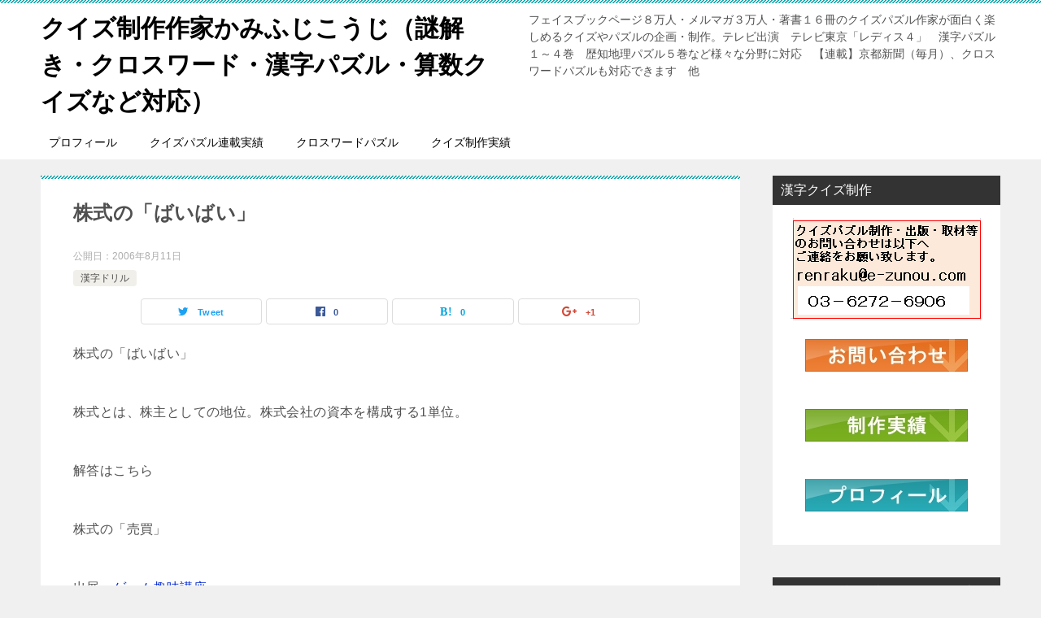

--- FILE ---
content_type: text/html; charset=UTF-8
request_url: https://weeklyjob.com/%E6%A0%AA%E5%BC%8F%E3%81%AE%E3%80%8C%E3%81%B0%E3%81%84%E3%81%B0%E3%81%84%E3%80%8D/
body_size: 12474
content:
<!doctype html>
<html lang="ja" class="col2">
<head>
	<meta charset="UTF-8">
	<meta name="viewport" content="width=device-width, initial-scale=1">
	<link rel="profile" href="https://gmpg.org/xfn/11">

	<title>株式の「ばいばい」</title>
<meta name='robots' content='max-image-preview:large' />
<link rel="alternate" type="application/rss+xml" title="クイズ制作作家かみふじこうじ（謎解き・クロスワード・漢字パズル・算数クイズなど対応） &raquo; フィード" href="https://weeklyjob.com/feed/" />
<link rel="alternate" type="application/rss+xml" title="クイズ制作作家かみふじこうじ（謎解き・クロスワード・漢字パズル・算数クイズなど対応） &raquo; コメントフィード" href="https://weeklyjob.com/comments/feed/" />
<link rel="alternate" title="oEmbed (JSON)" type="application/json+oembed" href="https://weeklyjob.com/wp-json/oembed/1.0/embed?url=https%3A%2F%2Fweeklyjob.com%2F%25e6%25a0%25aa%25e5%25bc%258f%25e3%2581%25ae%25e3%2580%258c%25e3%2581%25b0%25e3%2581%2584%25e3%2581%25b0%25e3%2581%2584%25e3%2580%258d%2F" />
<link rel="alternate" title="oEmbed (XML)" type="text/xml+oembed" href="https://weeklyjob.com/wp-json/oembed/1.0/embed?url=https%3A%2F%2Fweeklyjob.com%2F%25e6%25a0%25aa%25e5%25bc%258f%25e3%2581%25ae%25e3%2580%258c%25e3%2581%25b0%25e3%2581%2584%25e3%2581%25b0%25e3%2581%2584%25e3%2580%258d%2F&#038;format=xml" />
<style id='wp-img-auto-sizes-contain-inline-css' type='text/css'>
img:is([sizes=auto i],[sizes^="auto," i]){contain-intrinsic-size:3000px 1500px}
/*# sourceURL=wp-img-auto-sizes-contain-inline-css */
</style>
<style id='wp-emoji-styles-inline-css' type='text/css'>

	img.wp-smiley, img.emoji {
		display: inline !important;
		border: none !important;
		box-shadow: none !important;
		height: 1em !important;
		width: 1em !important;
		margin: 0 0.07em !important;
		vertical-align: -0.1em !important;
		background: none !important;
		padding: 0 !important;
	}
/*# sourceURL=wp-emoji-styles-inline-css */
</style>
<style id='wp-block-library-inline-css' type='text/css'>
:root{--wp-block-synced-color:#7a00df;--wp-block-synced-color--rgb:122,0,223;--wp-bound-block-color:var(--wp-block-synced-color);--wp-editor-canvas-background:#ddd;--wp-admin-theme-color:#007cba;--wp-admin-theme-color--rgb:0,124,186;--wp-admin-theme-color-darker-10:#006ba1;--wp-admin-theme-color-darker-10--rgb:0,107,160.5;--wp-admin-theme-color-darker-20:#005a87;--wp-admin-theme-color-darker-20--rgb:0,90,135;--wp-admin-border-width-focus:2px}@media (min-resolution:192dpi){:root{--wp-admin-border-width-focus:1.5px}}.wp-element-button{cursor:pointer}:root .has-very-light-gray-background-color{background-color:#eee}:root .has-very-dark-gray-background-color{background-color:#313131}:root .has-very-light-gray-color{color:#eee}:root .has-very-dark-gray-color{color:#313131}:root .has-vivid-green-cyan-to-vivid-cyan-blue-gradient-background{background:linear-gradient(135deg,#00d084,#0693e3)}:root .has-purple-crush-gradient-background{background:linear-gradient(135deg,#34e2e4,#4721fb 50%,#ab1dfe)}:root .has-hazy-dawn-gradient-background{background:linear-gradient(135deg,#faaca8,#dad0ec)}:root .has-subdued-olive-gradient-background{background:linear-gradient(135deg,#fafae1,#67a671)}:root .has-atomic-cream-gradient-background{background:linear-gradient(135deg,#fdd79a,#004a59)}:root .has-nightshade-gradient-background{background:linear-gradient(135deg,#330968,#31cdcf)}:root .has-midnight-gradient-background{background:linear-gradient(135deg,#020381,#2874fc)}:root{--wp--preset--font-size--normal:16px;--wp--preset--font-size--huge:42px}.has-regular-font-size{font-size:1em}.has-larger-font-size{font-size:2.625em}.has-normal-font-size{font-size:var(--wp--preset--font-size--normal)}.has-huge-font-size{font-size:var(--wp--preset--font-size--huge)}.has-text-align-center{text-align:center}.has-text-align-left{text-align:left}.has-text-align-right{text-align:right}.has-fit-text{white-space:nowrap!important}#end-resizable-editor-section{display:none}.aligncenter{clear:both}.items-justified-left{justify-content:flex-start}.items-justified-center{justify-content:center}.items-justified-right{justify-content:flex-end}.items-justified-space-between{justify-content:space-between}.screen-reader-text{border:0;clip-path:inset(50%);height:1px;margin:-1px;overflow:hidden;padding:0;position:absolute;width:1px;word-wrap:normal!important}.screen-reader-text:focus{background-color:#ddd;clip-path:none;color:#444;display:block;font-size:1em;height:auto;left:5px;line-height:normal;padding:15px 23px 14px;text-decoration:none;top:5px;width:auto;z-index:100000}html :where(.has-border-color){border-style:solid}html :where([style*=border-top-color]){border-top-style:solid}html :where([style*=border-right-color]){border-right-style:solid}html :where([style*=border-bottom-color]){border-bottom-style:solid}html :where([style*=border-left-color]){border-left-style:solid}html :where([style*=border-width]){border-style:solid}html :where([style*=border-top-width]){border-top-style:solid}html :where([style*=border-right-width]){border-right-style:solid}html :where([style*=border-bottom-width]){border-bottom-style:solid}html :where([style*=border-left-width]){border-left-style:solid}html :where(img[class*=wp-image-]){height:auto;max-width:100%}:where(figure){margin:0 0 1em}html :where(.is-position-sticky){--wp-admin--admin-bar--position-offset:var(--wp-admin--admin-bar--height,0px)}@media screen and (max-width:600px){html :where(.is-position-sticky){--wp-admin--admin-bar--position-offset:0px}}

/*# sourceURL=wp-block-library-inline-css */
</style><style id='global-styles-inline-css' type='text/css'>
:root{--wp--preset--aspect-ratio--square: 1;--wp--preset--aspect-ratio--4-3: 4/3;--wp--preset--aspect-ratio--3-4: 3/4;--wp--preset--aspect-ratio--3-2: 3/2;--wp--preset--aspect-ratio--2-3: 2/3;--wp--preset--aspect-ratio--16-9: 16/9;--wp--preset--aspect-ratio--9-16: 9/16;--wp--preset--color--black: #000000;--wp--preset--color--cyan-bluish-gray: #abb8c3;--wp--preset--color--white: #ffffff;--wp--preset--color--pale-pink: #f78da7;--wp--preset--color--vivid-red: #cf2e2e;--wp--preset--color--luminous-vivid-orange: #ff6900;--wp--preset--color--luminous-vivid-amber: #fcb900;--wp--preset--color--light-green-cyan: #7bdcb5;--wp--preset--color--vivid-green-cyan: #00d084;--wp--preset--color--pale-cyan-blue: #8ed1fc;--wp--preset--color--vivid-cyan-blue: #0693e3;--wp--preset--color--vivid-purple: #9b51e0;--wp--preset--gradient--vivid-cyan-blue-to-vivid-purple: linear-gradient(135deg,rgb(6,147,227) 0%,rgb(155,81,224) 100%);--wp--preset--gradient--light-green-cyan-to-vivid-green-cyan: linear-gradient(135deg,rgb(122,220,180) 0%,rgb(0,208,130) 100%);--wp--preset--gradient--luminous-vivid-amber-to-luminous-vivid-orange: linear-gradient(135deg,rgb(252,185,0) 0%,rgb(255,105,0) 100%);--wp--preset--gradient--luminous-vivid-orange-to-vivid-red: linear-gradient(135deg,rgb(255,105,0) 0%,rgb(207,46,46) 100%);--wp--preset--gradient--very-light-gray-to-cyan-bluish-gray: linear-gradient(135deg,rgb(238,238,238) 0%,rgb(169,184,195) 100%);--wp--preset--gradient--cool-to-warm-spectrum: linear-gradient(135deg,rgb(74,234,220) 0%,rgb(151,120,209) 20%,rgb(207,42,186) 40%,rgb(238,44,130) 60%,rgb(251,105,98) 80%,rgb(254,248,76) 100%);--wp--preset--gradient--blush-light-purple: linear-gradient(135deg,rgb(255,206,236) 0%,rgb(152,150,240) 100%);--wp--preset--gradient--blush-bordeaux: linear-gradient(135deg,rgb(254,205,165) 0%,rgb(254,45,45) 50%,rgb(107,0,62) 100%);--wp--preset--gradient--luminous-dusk: linear-gradient(135deg,rgb(255,203,112) 0%,rgb(199,81,192) 50%,rgb(65,88,208) 100%);--wp--preset--gradient--pale-ocean: linear-gradient(135deg,rgb(255,245,203) 0%,rgb(182,227,212) 50%,rgb(51,167,181) 100%);--wp--preset--gradient--electric-grass: linear-gradient(135deg,rgb(202,248,128) 0%,rgb(113,206,126) 100%);--wp--preset--gradient--midnight: linear-gradient(135deg,rgb(2,3,129) 0%,rgb(40,116,252) 100%);--wp--preset--font-size--small: 13px;--wp--preset--font-size--medium: 20px;--wp--preset--font-size--large: 36px;--wp--preset--font-size--x-large: 42px;--wp--preset--spacing--20: 0.44rem;--wp--preset--spacing--30: 0.67rem;--wp--preset--spacing--40: 1rem;--wp--preset--spacing--50: 1.5rem;--wp--preset--spacing--60: 2.25rem;--wp--preset--spacing--70: 3.38rem;--wp--preset--spacing--80: 5.06rem;--wp--preset--shadow--natural: 6px 6px 9px rgba(0, 0, 0, 0.2);--wp--preset--shadow--deep: 12px 12px 50px rgba(0, 0, 0, 0.4);--wp--preset--shadow--sharp: 6px 6px 0px rgba(0, 0, 0, 0.2);--wp--preset--shadow--outlined: 6px 6px 0px -3px rgb(255, 255, 255), 6px 6px rgb(0, 0, 0);--wp--preset--shadow--crisp: 6px 6px 0px rgb(0, 0, 0);}:where(.is-layout-flex){gap: 0.5em;}:where(.is-layout-grid){gap: 0.5em;}body .is-layout-flex{display: flex;}.is-layout-flex{flex-wrap: wrap;align-items: center;}.is-layout-flex > :is(*, div){margin: 0;}body .is-layout-grid{display: grid;}.is-layout-grid > :is(*, div){margin: 0;}:where(.wp-block-columns.is-layout-flex){gap: 2em;}:where(.wp-block-columns.is-layout-grid){gap: 2em;}:where(.wp-block-post-template.is-layout-flex){gap: 1.25em;}:where(.wp-block-post-template.is-layout-grid){gap: 1.25em;}.has-black-color{color: var(--wp--preset--color--black) !important;}.has-cyan-bluish-gray-color{color: var(--wp--preset--color--cyan-bluish-gray) !important;}.has-white-color{color: var(--wp--preset--color--white) !important;}.has-pale-pink-color{color: var(--wp--preset--color--pale-pink) !important;}.has-vivid-red-color{color: var(--wp--preset--color--vivid-red) !important;}.has-luminous-vivid-orange-color{color: var(--wp--preset--color--luminous-vivid-orange) !important;}.has-luminous-vivid-amber-color{color: var(--wp--preset--color--luminous-vivid-amber) !important;}.has-light-green-cyan-color{color: var(--wp--preset--color--light-green-cyan) !important;}.has-vivid-green-cyan-color{color: var(--wp--preset--color--vivid-green-cyan) !important;}.has-pale-cyan-blue-color{color: var(--wp--preset--color--pale-cyan-blue) !important;}.has-vivid-cyan-blue-color{color: var(--wp--preset--color--vivid-cyan-blue) !important;}.has-vivid-purple-color{color: var(--wp--preset--color--vivid-purple) !important;}.has-black-background-color{background-color: var(--wp--preset--color--black) !important;}.has-cyan-bluish-gray-background-color{background-color: var(--wp--preset--color--cyan-bluish-gray) !important;}.has-white-background-color{background-color: var(--wp--preset--color--white) !important;}.has-pale-pink-background-color{background-color: var(--wp--preset--color--pale-pink) !important;}.has-vivid-red-background-color{background-color: var(--wp--preset--color--vivid-red) !important;}.has-luminous-vivid-orange-background-color{background-color: var(--wp--preset--color--luminous-vivid-orange) !important;}.has-luminous-vivid-amber-background-color{background-color: var(--wp--preset--color--luminous-vivid-amber) !important;}.has-light-green-cyan-background-color{background-color: var(--wp--preset--color--light-green-cyan) !important;}.has-vivid-green-cyan-background-color{background-color: var(--wp--preset--color--vivid-green-cyan) !important;}.has-pale-cyan-blue-background-color{background-color: var(--wp--preset--color--pale-cyan-blue) !important;}.has-vivid-cyan-blue-background-color{background-color: var(--wp--preset--color--vivid-cyan-blue) !important;}.has-vivid-purple-background-color{background-color: var(--wp--preset--color--vivid-purple) !important;}.has-black-border-color{border-color: var(--wp--preset--color--black) !important;}.has-cyan-bluish-gray-border-color{border-color: var(--wp--preset--color--cyan-bluish-gray) !important;}.has-white-border-color{border-color: var(--wp--preset--color--white) !important;}.has-pale-pink-border-color{border-color: var(--wp--preset--color--pale-pink) !important;}.has-vivid-red-border-color{border-color: var(--wp--preset--color--vivid-red) !important;}.has-luminous-vivid-orange-border-color{border-color: var(--wp--preset--color--luminous-vivid-orange) !important;}.has-luminous-vivid-amber-border-color{border-color: var(--wp--preset--color--luminous-vivid-amber) !important;}.has-light-green-cyan-border-color{border-color: var(--wp--preset--color--light-green-cyan) !important;}.has-vivid-green-cyan-border-color{border-color: var(--wp--preset--color--vivid-green-cyan) !important;}.has-pale-cyan-blue-border-color{border-color: var(--wp--preset--color--pale-cyan-blue) !important;}.has-vivid-cyan-blue-border-color{border-color: var(--wp--preset--color--vivid-cyan-blue) !important;}.has-vivid-purple-border-color{border-color: var(--wp--preset--color--vivid-purple) !important;}.has-vivid-cyan-blue-to-vivid-purple-gradient-background{background: var(--wp--preset--gradient--vivid-cyan-blue-to-vivid-purple) !important;}.has-light-green-cyan-to-vivid-green-cyan-gradient-background{background: var(--wp--preset--gradient--light-green-cyan-to-vivid-green-cyan) !important;}.has-luminous-vivid-amber-to-luminous-vivid-orange-gradient-background{background: var(--wp--preset--gradient--luminous-vivid-amber-to-luminous-vivid-orange) !important;}.has-luminous-vivid-orange-to-vivid-red-gradient-background{background: var(--wp--preset--gradient--luminous-vivid-orange-to-vivid-red) !important;}.has-very-light-gray-to-cyan-bluish-gray-gradient-background{background: var(--wp--preset--gradient--very-light-gray-to-cyan-bluish-gray) !important;}.has-cool-to-warm-spectrum-gradient-background{background: var(--wp--preset--gradient--cool-to-warm-spectrum) !important;}.has-blush-light-purple-gradient-background{background: var(--wp--preset--gradient--blush-light-purple) !important;}.has-blush-bordeaux-gradient-background{background: var(--wp--preset--gradient--blush-bordeaux) !important;}.has-luminous-dusk-gradient-background{background: var(--wp--preset--gradient--luminous-dusk) !important;}.has-pale-ocean-gradient-background{background: var(--wp--preset--gradient--pale-ocean) !important;}.has-electric-grass-gradient-background{background: var(--wp--preset--gradient--electric-grass) !important;}.has-midnight-gradient-background{background: var(--wp--preset--gradient--midnight) !important;}.has-small-font-size{font-size: var(--wp--preset--font-size--small) !important;}.has-medium-font-size{font-size: var(--wp--preset--font-size--medium) !important;}.has-large-font-size{font-size: var(--wp--preset--font-size--large) !important;}.has-x-large-font-size{font-size: var(--wp--preset--font-size--x-large) !important;}
/*# sourceURL=global-styles-inline-css */
</style>

<style id='classic-theme-styles-inline-css' type='text/css'>
/*! This file is auto-generated */
.wp-block-button__link{color:#fff;background-color:#32373c;border-radius:9999px;box-shadow:none;text-decoration:none;padding:calc(.667em + 2px) calc(1.333em + 2px);font-size:1.125em}.wp-block-file__button{background:#32373c;color:#fff;text-decoration:none}
/*# sourceURL=/wp-includes/css/classic-themes.min.css */
</style>
<link rel='stylesheet' id='keni-style-css' href='https://weeklyjob.com/wp-content/themes/keni80_wp_standard_all_201901031117/style.css?ver=b9440c51ec174aa70a1052ca5a9dcee6' type='text/css' media='all' />
<link rel='stylesheet' id='keni_base-css' href='https://weeklyjob.com/wp-content/themes/keni80_wp_standard_all_201901031117/base.css?ver=b9440c51ec174aa70a1052ca5a9dcee6' type='text/css' media='all' />
<link rel='stylesheet' id='keni-advanced-css' href='https://weeklyjob.com/wp-content/themes/keni80_wp_standard_all_201901031117/advanced.css?ver=b9440c51ec174aa70a1052ca5a9dcee6' type='text/css' media='all' />
<link rel="canonical" href="https://weeklyjob.com/%e6%a0%aa%e5%bc%8f%e3%81%ae%e3%80%8c%e3%81%b0%e3%81%84%e3%81%b0%e3%81%84%e3%80%8d/" />
<link rel="https://api.w.org/" href="https://weeklyjob.com/wp-json/" /><link rel="alternate" title="JSON" type="application/json" href="https://weeklyjob.com/wp-json/wp/v2/posts/932" /><meta name="description" content="株式の「ばいばい」 株式とは、株主としての地位。株式会社の資本を構成する1単位。...">

<!--OGP-->
<meta property="og:type" content="article" />
<meta property="og:url" content="https://weeklyjob.com/%e6%a0%aa%e5%bc%8f%e3%81%ae%e3%80%8c%e3%81%b0%e3%81%84%e3%81%b0%e3%81%84%e3%80%8d/" />
        <meta property="og:title" content="株式の「ばいばい」"/>
        <meta property="og:description" content="株式の「ばいばい」 株式とは、株主としての地位。株式会社の資本を構成する1単位。...
">
        <meta property="og:site_name" content="クイズ制作作家かみふじこうじ（謎解き・クロスワード・漢字パズル・算数クイズなど対応）">
        <meta property="og:image" content="">
        <meta property="og:locale" content="ja_JP">
		        <!--OGP-->
		<style type="text/css">.color01{color: ;}.color02{color: ;}.color03{color: ;}.color04{color: ;}.color05{color: ;}.color06{color: ;}.color07{color: ;}q{background: ;}table:not(.review-table) thead th{border-color: ;background-color: ;}a:hover,a:active,a:focus{color: ;}.keni-header_wrap{background-image: linear-gradient(-45deg,#fff 25%, 25%,  50%,#fff 50%, #fff 75%, 75%, );}.keni-header_cont .header-mail .btn_header{color: ;}.site-title > a span{color: ;}.keni-breadcrumb-list li a:hover,.keni-breadcrumb-list li a:active,.keni-breadcrumb-list li a:focus{color: ;}.keni-section h1:not(.title_no-style){background-image: linear-gradient(-45deg,#fff 25%, 25%,  50%,#fff 50%, #fff 75%, 75%, );}.archive_title{background-image: linear-gradient(-45deg,#fff 25%, 25%,  50%,#fff 50%, #fff 75%, 75%, );} h2:not(.title_no-style){background: ;}.profile-box-title {background: ;}.keni-related-title {background: ;}.comments-area h2 {background: ;}h3:not(.title_no-style){border-top-color: ;border-bottom-color: ;color: ;}h4:not(.title_no-style){border-bottom-color: ;color: ;}h5:not(.title_no-style){color: ;}.keni-section h1 a:hover,.keni-section h1 a:active,.keni-section h1 a:focus,.keni-section h3 a:hover,.keni-section h3 a:active,.keni-section h3 a:focus,.keni-section h4 a:hover,.keni-section h4 a:active,.keni-section h4 a:focus,.keni-section h5 a:hover,.keni-section h5 a:active,.keni-section h5 a:focus,.keni-section h6 a:hover,.keni-section h6 a:active,.keni-section h6 a:focus{color: ;}.keni-section .sub-section_title {background: ;}.btn_style01{border-color: ;color: ;}.btn_style02{border-color: ;color: ;}.btn_style03{background: ;}.entry-list .entry_title a:hover,.entry-list .entry_title a:active,.entry-list .entry_title a:focus{color: ;}.ently_read-more .btn{border-color: ;color: ;}.profile-box{background-color: ;}.advance-billing-box_next-title{color: ;}.step-chart li:nth-child(2){background-color: ;}.step-chart_style01 li:nth-child(2)::after,.step-chart_style02 li:nth-child(2)::after{border-top-color: ;}.step-chart li:nth-child(3){background-color: ;}.step-chart_style01 li:nth-child(3)::after,.step-chart_style02 li:nth-child(3)::after{border-top-color: ;}.step-chart li:nth-child(4){background-color: ;}.step-chart_style01 li:nth-child(4)::after,.step-chart_style02 li:nth-child(4)::after{border-top-color: ;}.toc-area_inner .toc-area_list > li::before{background: ;}.toc_title{color: ;}.list_style02 li::before{background: ;}.dl_style02 dt{background: ;}.dl_style02 dd{background: ;}.accordion-list dt{background: ;}.ranking-list .review_desc_title{color: ;}.review_desc{background-color: ;}.item-box .item-box_title{color: ;}.item-box02{background-image: linear-gradient(-45deg,#fff 25%, 25%,  50%,#fff 50%, #fff 75%, 75%, );}.item-box02 .item-box_inner{background-color: ;}.item-box02 .item-box_title{background-color: ;}.item-box03 .item-box_title{background-color: ;}.box_style01{background-image: linear-gradient(-45deg,#fff 25%, 25%,  50%,#fff 50%, #fff 75%, 75%, );}.box_style01 .box_inner{background-color: ;}.box_style03{background: ;}.box_style06{background-color: ;}.cast-box{background-image: linear-gradient(-45deg,#fff 25%, 25%,  50%,#fff 50%, #fff 75%, 75%, );}.cast-box .cast_name,.cast-box_sub .cast_name{color: ;}.widget .cast-box_sub .cast-box_sub_title{background-image: linear-gradient(-45deg, 25%,  50%,#fff 50%, #fff 75%, 75%, );}.voice_styl02{background-color: ;}.voice_styl03{background-image: linear-gradient(-45deg,#fff 25%, 25%,  50%,#fff 50%, #fff 75%, 75%, );}.voice-box .voice_title{color: ;}.chat_style02 .bubble{background-color: ;}.chat_style02 .bubble .bubble_in{border-color: ;}.related-entry-list.related-entry_title a:hover,.related-entry-list .related-entry_title a:active,.related-entry-list .related-entry_title a:focus{color: ;}.interval01 span{background-color: ;}.interval02 span{background-color: ;}.page-nav .current,.page-nav li a:hover,.page-nav li a:active,.page-nav li a:focus{background: ;}.page-nav-bf .page-nav_next:hover,.page-nav-bf .page-nav_next:active,.page-nav-bf .page-nav_next:focus,.page-nav-bf .page-nav_prev:hover,.page-nav-bf .page-nav_prev:active,.page-nav-bf .page-nav_prev:focus{color: ;}.commentary-box .commentary-box_title{color: ;}.calendar tfoot td a:hover,.calendar tfoot td a:active,.calendar tfoot td a:focus{color: ;}.form-mailmaga .form-mailmaga_title{color: ;}.form-login .form-login_title{color: ;}.form-login-item .form-login_title{color: ;}.contact-box{background-image: linear-gradient(-45deg,#fff 25%,  25%,  50%,#fff 50%, #fff 75%, 75%, );}.contact-box_inner{background-color: ;}.contact-box .contact-box-title{background-color: ;}.contact-box_tel{color: ;}.widget_recent_entries .keni-section ul li a:hover,.widget_recent_entries .keni-section ul li a:active,.widget_recent_entries .keni-section ul li a:focus,.widget_archive .keni-section > ul li a:hover,.widget_archive .keni-section > ul li a:active,.widget_archive .keni-section > ul li a:focus,.widget_categories .keni-section > ul li a:hover,.widget_categories .keni-section > ul li a:active,.widget_categories .keni-section > ul li a:focus{color: ;}.tagcloud a::before{color: ;}.widget_recent_entries_img .list_widget_recent_entries_img .widget_recent_entries_img_entry_title a:hover,.widget_recent_entries_img .list_widget_recent_entries_img .widget_recent_entries_img_entry_title a:active,.widget_recent_entries_img .list_widget_recent_entries_img .widget_recent_entries_img_entry_title a:focus{color: ;}.keni-link-card_title a:hover,.keni-link-card_title a:active,.keni-link-card_title a:focus{color: ;}@media (min-width : 768px){.keni-gnav_inner li a:hover,.keni-gnav_inner li a:active,.keni-gnav_inner li a:focus{border-bottom-color: ;}.step-chart_style02 li:nth-child(2)::after{border-left-color: ;}.step-chart_style02 li:nth-child(3)::after{border-left-color: ;}.step-chart_style02 li:nth-child(4)::after{border-left-color: ;}.col1 .contact-box_tel{color: ;}.step-chart_style02 li:nth-child(1)::after,.step-chart_style02 li:nth-child(2)::after,.step-chart_style02 li:nth-child(3)::after,.step-chart_style02 li:nth-child(4)::after{border-top-color: transparent;}}@media (min-width : 920px){.contact-box_tel{color: ;}}</style></head>

<body data-rsssl=1 class="wp-singular post-template-default single single-post postid-932 single-format-standard wp-theme-keni80_wp_standard_all_201901031117"><!--ページの属性-->

<div id="top" class="keni-container">

<!--▼▼ ヘッダー ▼▼-->
<div class="keni-header_wrap">
	<div class="keni-header_outer">
		
		<header class="keni-header keni-header_col1">
			<div class="keni-header_inner">

							<p class="site-title"><a href="https://weeklyjob.com/" rel="home">クイズ制作作家かみふじこうじ（謎解き・クロスワード・漢字パズル・算数クイズなど対応）</a></p>
			
			<div class="keni-header_cont">
			<p class="site-description">フェイスブックページ８万人・メルマガ３万人・著書１６冊のクイズパズル作家が面白く楽しめるクイズやパズルの企画・制作。テレビ出演　テレビ東京「レディス４」　漢字パズル１～４巻　歴知地理パズル５巻など様々な分野に対応　【連載】京都新聞（毎月）、クロスワードパズルも対応できます　他</p>			</div>

			</div><!--keni-header_inner-->
		</header><!--keni-header-->	</div><!--keni-header_outer-->
</div><!--keni-header_wrap-->
<!--▲▲ ヘッダー ▲▲-->

<div id="click-space"></div>

<!--▼▼ グローバルナビ ▼▼-->
<div class="keni-gnav_wrap">
	<div class="keni-gnav_outer">
		<nav class="keni-gnav">
			<div class="keni-gnav_inner">

				<ul id="menu" class="keni-gnav_cont">
				<li id="menu-item-2214" class="menu-item menu-item-type-taxonomy menu-item-object-category menu-item-2214"><a href="https://weeklyjob.com/category/quizprofile/">プロフィール</a></li>
<li id="menu-item-2215" class="menu-item menu-item-type-taxonomy menu-item-object-category menu-item-2215"><a href="https://weeklyjob.com/category/quiz/rensai/">クイズパズル連載実績</a></li>
<li id="menu-item-2216" class="menu-item menu-item-type-taxonomy menu-item-object-category menu-item-2216"><a href="https://weeklyjob.com/category/quiz/crossword/">クロスワードパズル</a></li>
<li id="menu-item-2217" class="menu-item menu-item-type-taxonomy menu-item-object-category menu-item-2217"><a href="https://weeklyjob.com/category/quiz/seisaku/">クイズ制作実績</a></li>
				<li class="menu-search"><div class="search-box">
	<form role="search" method="get" id="searchform" class="searchform" action="https://weeklyjob.com/">
		<input type="text" value="" name="s"><button class="btn-search"><img src="https://weeklyjob.com/wp-content/themes/keni80_wp_standard_all_201901031117/images/icon/search_black.svg" width="18" height="18"></button>
	</form>
</div></li>
				</ul>
			</div>
			<div class="keni-gnav_btn_wrap">
				<div class="keni-gnav_btn"><span class="keni-gnav_btn_icon-open"></span></div>
			</div>
		</nav>
	</div>
</div>



<div class="keni-main_wrap">
	<div class="keni-main_outer">

		<!--▼▼ メインコンテンツ ▼▼-->
		<main id="main" class="keni-main">
			<div class="keni-main_inner">

				<aside class="free-area free-area_before-title">
									</aside><!-- #secondary -->

		<article class="post-932 post type-post status-publish format-standard category-167 tag-73 tag-72 keni-section" itemscope itemtype="http://schema.org/Article">
<meta itemscope itemprop="mainEntityOfPage"  itemType="https://schema.org/WebPage" itemid="https://weeklyjob.com/%e6%a0%aa%e5%bc%8f%e3%81%ae%e3%80%8c%e3%81%b0%e3%81%84%e3%81%b0%e3%81%84%e3%80%8d/" />

<div class="keni-section_wrap article_wrap">
	<div class="keni-section">

		<header class="article-header">
			<h1 class="entry_title" itemprop="headline">株式の「ばいばい」</h1>
			<div class="entry_status">
		<ul class="entry_date">
				<li class="entry_date_item">公開日：<time itemprop="datePublished" datetime="2006年8月11日">2006年8月11日</time></li>	</ul>
		<ul class="entry_category">
		<li class="entry_category_item %e6%bc%a2%e5%ad%97%e3%83%89%e3%83%aa%e3%83%ab"><a href="https://weeklyjob.com/category/fb/%e6%bc%a2%e5%ad%97%e3%83%89%e3%83%aa%e3%83%ab/">漢字ドリル</a></li>	</ul>
</div>						<aside class="sns-btn_wrap">
    <div class="sns-btn_tw" data-url="https://weeklyjob.com/%e6%a0%aa%e5%bc%8f%e3%81%ae%e3%80%8c%e3%81%b0%e3%81%84%e3%81%b0%e3%81%84%e3%80%8d/" data-title="株式の「ばいばい」"></div>
    <div class="sns-btn_fb" data-url="https://weeklyjob.com/%e6%a0%aa%e5%bc%8f%e3%81%ae%e3%80%8c%e3%81%b0%e3%81%84%e3%81%b0%e3%81%84%e3%80%8d/" data-title="株式の「ばいばい」"></div>
    <div class="sns-btn_hatena" data-url="https://weeklyjob.com/%e6%a0%aa%e5%bc%8f%e3%81%ae%e3%80%8c%e3%81%b0%e3%81%84%e3%81%b0%e3%81%84%e3%80%8d/" data-title="株式の「ばいばい」"></div>
    <div class="sns-btn_gplus" data-url="https://weeklyjob.com/%e6%a0%aa%e5%bc%8f%e3%81%ae%e3%80%8c%e3%81%b0%e3%81%84%e3%81%b0%e3%81%84%e3%80%8d/" data-title="株式の「ばいばい」"></div>
</aside>					</header><!-- .article-header -->

		<div class="article-body" itemprop="articleBody">
			
			<p>株式の「ばいばい」</p>
<p>
株式とは、株主としての地位。株式会社の資本を構成する1単位。</p>
</p>
<p>
解答はこちら</p>
<p>株式の「売買」</p>
<p>
出展　<a href="http://www.e-zunou.com/" TARGET="blank">ゲーム趣味講座</a></p>

		</div><!-- .article-body -->

	        <div class="post-tag">
			<dl>
				<dt>タグ</dt>
				<dd>
					<ul>
								            <li >
			                <a href="https://weeklyjob.com/tag/%e5%a3%b2%e8%b2%b7/"  rel="tag">売買</a>
			            </li>
									            <li >
			                <a href="https://weeklyjob.com/tag/%e6%a0%aa%e5%bc%8f/"  rel="tag">株式</a>
			            </li>
						        			</ul>
				</dd>
			</dl>
		</div>
	    </div><!-- .keni-section -->
</div><!-- .keni-section_wrap -->


<div class="behind-article-area">

<div class="keni-section_wrap keni-section_wrap_style02">
	<div class="keni-section">
<aside class="sns-btn_wrap">
    <div class="sns-btn_tw" data-url="https://weeklyjob.com/%e6%a0%aa%e5%bc%8f%e3%81%ae%e3%80%8c%e3%81%b0%e3%81%84%e3%81%b0%e3%81%84%e3%80%8d/" data-title="株式の「ばいばい」"></div>
    <div class="sns-btn_fb" data-url="https://weeklyjob.com/%e6%a0%aa%e5%bc%8f%e3%81%ae%e3%80%8c%e3%81%b0%e3%81%84%e3%81%b0%e3%81%84%e3%80%8d/" data-title="株式の「ばいばい」"></div>
    <div class="sns-btn_hatena" data-url="https://weeklyjob.com/%e6%a0%aa%e5%bc%8f%e3%81%ae%e3%80%8c%e3%81%b0%e3%81%84%e3%81%b0%e3%81%84%e3%80%8d/" data-title="株式の「ばいばい」"></div>
    <div class="sns-btn_gplus" data-url="https://weeklyjob.com/%e6%a0%aa%e5%bc%8f%e3%81%ae%e3%80%8c%e3%81%b0%e3%81%84%e3%81%b0%e3%81%84%e3%80%8d/" data-title="株式の「ばいばい」"></div>
</aside>

		<div class="keni-related-area keni-section_wrap keni-section_wrap_style02">
			<section class="keni-section">

			<h2 class="keni-related-title">関連記事</h2>

			<ul class="related-entry-list related-entry-list_style01">
			<li class="related-entry-list_item"><figure class="related-entry_thumb"><a href="https://weeklyjob.com/四字熟語　五□六□/" title="四字熟語　五□六□"><img src="https://weeklyjob.com/wp-content/themes/keni80_wp_standard_all_201901031117/images/no-image.jpg" class="relation-image" width="150"></a></figure><p class="related-entry_title"><a href="https://weeklyjob.com/四字熟語　五□六□/" title="四字熟語　五□六□">四字熟語　五□六□</a></p></li><li class="related-entry-list_item"><figure class="related-entry_thumb"><a href="https://weeklyjob.com/四字熟語　馬□□□/" title="四字熟語　馬□□□"><img src="https://weeklyjob.com/wp-content/themes/keni80_wp_standard_all_201901031117/images/no-image.jpg" class="relation-image" width="150"></a></figure><p class="related-entry_title"><a href="https://weeklyjob.com/四字熟語　馬□□□/" title="四字熟語　馬□□□">四字熟語　馬□□□</a></p></li><li class="related-entry-list_item"><figure class="related-entry_thumb"><a href="https://weeklyjob.com/四字熟語　□□□成/" title="四字熟語　□□□成"><img src="https://weeklyjob.com/wp-content/themes/keni80_wp_standard_all_201901031117/images/no-image.jpg" class="relation-image" width="150"></a></figure><p class="related-entry_title"><a href="https://weeklyjob.com/四字熟語　□□□成/" title="四字熟語　□□□成">四字熟語　□□□成</a></p></li><li class="related-entry-list_item"><figure class="related-entry_thumb"><a href="https://weeklyjob.com/「ぜんじ」と「ざんてい」/" title="「ぜんじ」と「ざんてい」"><img src="https://weeklyjob.com/wp-content/themes/keni80_wp_standard_all_201901031117/images/no-image.jpg" class="relation-image" width="150"></a></figure><p class="related-entry_title"><a href="https://weeklyjob.com/「ぜんじ」と「ざんてい」/" title="「ぜんじ」と「ざんてい」">「ぜんじ」と「ざんてい」</a></p></li><li class="related-entry-list_item"><figure class="related-entry_thumb"><a href="https://weeklyjob.com/四字熟語　-□□□水/" title="四字熟語　 □□□水"><img src="https://weeklyjob.com/wp-content/themes/keni80_wp_standard_all_201901031117/images/no-image.jpg" class="relation-image" width="150"></a></figure><p class="related-entry_title"><a href="https://weeklyjob.com/四字熟語　-□□□水/" title="四字熟語　 □□□水">四字熟語　 □□□水</a></p></li><li class="related-entry-list_item"><figure class="related-entry_thumb"><a href="https://weeklyjob.com/夏休みの「じゆうけんきゅう」のテーマを決める/" title="夏休みの「じゆうけんきゅう」のテーマを決める"><img src="https://weeklyjob.com/wp-content/themes/keni80_wp_standard_all_201901031117/images/no-image.jpg" class="relation-image" width="150"></a></figure><p class="related-entry_title"><a href="https://weeklyjob.com/夏休みの「じゆうけんきゅう」のテーマを決める/" title="夏休みの「じゆうけんきゅう」のテーマを決める">夏休みの「じゆうけんきゅう」のテーマを決める</a></p></li>
			</ul>


			</section><!--keni-section-->
		</div>		
	<nav class="navigation post-navigation" aria-label="投稿">
		<h2 class="screen-reader-text">投稿ナビゲーション</h2>
		<div class="nav-links"><div class="nav-previous"><a href="https://weeklyjob.com/%e8%a9%a6%e5%90%88%e3%81%ab%e3%80%8c%e3%81%95%e3%82%93%e3%81%8b%e3%80%8d%e3%80%81%e6%8c%81%e6%a0%aa%e4%bc%9a%e7%a4%be%e3%81%ae%e3%80%8c%e3%81%95%e3%82%93%e3%81%8b%e3%80%8d%e3%80%81%e9%85%b8%e7%b4%a0/">試合に「さんか」、持株会社の「さんか」、酸素と反応して「さんか」</a></div><div class="nav-next"><a href="https://weeklyjob.com/%e4%bc%9a%e7%a4%be%e3%81%ae%e3%80%8c%e3%81%95%e3%81%84%e3%81%91%e3%82%93%e3%80%8d%e6%94%af%e6%8f%b4%e3%80%81%e4%b8%8d%e8%89%af%e3%80%8c%e3%81%95%e3%81%84%e3%81%91%e3%82%93%e3%80%8d%e3%80%81%e3%80%8c/">会社の「さいけん」支援、不良「さいけん」、「さいけん」という借用書</a></div></div>
	</nav>
	</div>
</div>
</div><!-- .behind-article-area -->

</article><!-- #post-## -->


				<aside class="free-area free-area_after-cont">
									</aside><!-- #secondary -->

			</div><!-- .keni-main_inner -->
		</main><!-- .keni-main -->


<aside id="secondary" class="keni-sub">
	<div id="text-6" class="keni-section_wrap widget widget_text"><section class="keni-section"><h3 class="sub-section_title">漢字クイズ制作</h3>			<div class="textwidget"><center>
<img border="0" src="https://weeklyjob.com/wp-content/uploads/renraku.png"></p>

<p><a href="
https://55auto.biz/vfieldbiz/touroku/quizsoudan.htm" target="_blank"><img src="https://weeklyjob.com/wp-content/uploads/button_toiawase1.jpg" alt="button_toiawase3" width="200" height="40" class="alignnone size-full wp-image-748" /></a></p>
<br>
<p><a href="https://weeklyjob.com/category/seisaku/"><img src="https://weeklyjob.com/wp-content/uploads/button_toiawase2.jpg" alt="button_toiawase1" width="200" height="40" class="alignnone size-full wp-image-750" /></a></p>
<br>
<p><a href="http://www.e-zunou.com/profile100201.pdf" target="_blank"><img src="https://weeklyjob.com/wp-content/uploads/button_toiawase3.jpg" alt="button_toiawase2" width="200" height="40" class="alignnone size-full wp-image-749" /></a></p>
</center>


</div>
		</section></div><div id="text-10" class="keni-section_wrap widget widget_text"><section class="keni-section"><h3 class="sub-section_title">ボケない、認知症にならない！大人の漢字パズル</h3>			<div class="textwidget"><a href="http://www.amazon.co.jp/gp/product/479738333X?adid=01K8GBRY5JRB9BV2Z9FH&camp=243&creative=1615&creativeASIN=479738333X&linkCode=as1&tag=higawariteish-22"><img src="https://weeklyjob.com/wp-content/uploads/book17.jpg" alt="ボケない、認知症にならない大人の漢字パズル" width="280"  class="alignnone size-full wp-image-1983" /></a>
<br><br>
<a href="http://www.amazon.co.jp/gp/product/479738333X?adid=01K8GBRY5JRB9BV2Z9FH&camp=243&creative=1615&creativeASIN=479738333X&linkCode=as1&tag=higawariteish-22"><img src="https://weeklyjob.com/wp-content/uploads/button_sidebook.jpg" alt="button_sidebook" width="280" class="alignnone size-full wp-image-1985" /></a>
</div>
		</section></div><div id="text-7" class="keni-section_wrap widget widget_text"><section class="keni-section"><h3 class="sub-section_title">無料漢字計算パズル【３万人ダウロード】</h3>			<div class="textwidget"><center>
<p><a href="https://e-zunou.com/noutorefree/" Target="_blank"><img border="0" src="https://weeklyjob.com/wp-content/uploads/nou-banner.gif"></a></p>
</center></div>
		</section></div><div id="categories-3" class="keni-section_wrap widget widget_categories"><section class="keni-section"><h3 class="sub-section_title">カテゴリー</h3>
			<ul>
					<li class="cat-item cat-item-180"><a href="https://weeklyjob.com/category/fb/iq%e3%82%b5%e3%83%97%e3%83%aa%e3%83%a1%e3%83%b3%e3%83%88/">IQサプリメント</a>
</li>
	<li class="cat-item cat-item-171"><a href="https://weeklyjob.com/category/noutore/spi2/">spi2</a>
</li>
	<li class="cat-item cat-item-240"><a href="https://weeklyjob.com/category/quizprofile/job/">クイズパズル作家の仕事</a>
</li>
	<li class="cat-item cat-item-236"><a href="https://weeklyjob.com/category/quiz/rensai/">クイズパズル連載実績</a>
</li>
	<li class="cat-item cat-item-233"><a href="https://weeklyjob.com/category/quiz/seisaku/">クイズ制作実績</a>
</li>
	<li class="cat-item cat-item-241"><a href="https://weeklyjob.com/category/quiz/crossword/">クロスワードパズル</a>
</li>
	<li class="cat-item cat-item-198"><a href="https://weeklyjob.com/category/fb/fbquiz/">フェイスブッククイズ</a>
</li>
	<li class="cat-item cat-item-172"><a href="https://weeklyjob.com/category/quizprofile/">プロフィール</a>
</li>
	<li class="cat-item cat-item-235"><a href="https://weeklyjob.com/category/quiz/book2/">出版書籍</a>
</li>
	<li class="cat-item cat-item-167"><a href="https://weeklyjob.com/category/fb/%e6%bc%a2%e5%ad%97%e3%83%89%e3%83%aa%e3%83%ab/">漢字ドリル</a>
</li>
	<li class="cat-item cat-item-176"><a href="https://weeklyjob.com/category/fb/%e6%bc%a2%e5%ad%97%e5%95%8f%e9%a1%8c/">漢字問題</a>
</li>
	<li class="cat-item cat-item-168"><a href="https://weeklyjob.com/category/%e6%bc%a2%e5%ad%97%e6%a4%9c%e5%ae%9a%e6%83%85%e5%a0%b1/">漢字検定情報</a>
</li>
	<li class="cat-item cat-item-238"><a href="https://weeklyjob.com/category/melmag/">無料メールマガジン</a>
</li>
	<li class="cat-item cat-item-181"><a href="https://weeklyjob.com/category/noutore/%e7%9f%a5%e8%83%bd%e6%8c%87%e6%95%b0%e3%83%86%e3%82%b9%e3%83%88/">知能指数テスト</a>
</li>
	<li class="cat-item cat-item-173"><a href="https://weeklyjob.com/category/fb/%e7%ae%97%e6%95%b0%e3%83%89%e3%83%aa%e3%83%ab/">算数ドリル</a>
</li>
	<li class="cat-item cat-item-166"><a href="https://weeklyjob.com/category/noutore/kouki/">編集後記</a>
</li>
	<li class="cat-item cat-item-169"><a href="https://weeklyjob.com/category/noutore/%e8%aa%8d%e7%9f%a5%e7%97%87%e3%83%9c%e3%82%b1%e9%98%b2%e6%ad%a2/">認知症ボケ防止</a>
</li>
	<li class="cat-item cat-item-234"><a href="https://weeklyjob.com/category/quizprofile/website/">運営サイト</a>
</li>
			</ul>

			</section></div>
		<div id="recent-posts-3" class="keni-section_wrap widget widget_recent_entries"><section class="keni-section">
		<h3 class="sub-section_title">最新記事</h3>
		<ul>
											<li>
					<a href="https://weeklyjob.com/meki/">真鍮のメッキの加工・塗装の方法や料金は？</a>
									</li>
											<li>
					<a href="https://weeklyjob.com/quiz/">面積クイズほか（京都新聞TomaTown第６０号）</a>
									</li>
											<li>
					<a href="https://weeklyjob.com/toma059/">送り仮名クロスワードほか（京都新聞TomaTown第５９号）</a>
									</li>
											<li>
					<a href="https://weeklyjob.com/toma058/">刺繍クイズほか（京都新聞TomaTown第５８号）</a>
									</li>
											<li>
					<a href="https://weeklyjob.com/soudan/">クイズ制作のご相談・お見積もり</a>
									</li>
					</ul>

		</section></div></aside><!-- #secondary -->

	</div><!--keni-main_outer-->
</div><!--keni-main_wrap-->

<!--▼▼ パン屑リスト ▼▼-->
<div class="keni-breadcrumb-list_wrap">
	<div class="keni-breadcrumb-list_outer">
		<nav class="keni-breadcrumb-list">
			<ol class="keni-breadcrumb-list_inner" itemscope itemtype="http://schema.org/BreadcrumbList">
				<li itemprop="itemListElement" itemscope itemtype="http://schema.org/ListItem">
					<a itemprop="item" href="https://weeklyjob.com"><span itemprop="name">クイズ制作作家かみふじこうじ（謎解き・クロスワード・漢字パズル・算数クイズなど対応）</span> TOP</a>
					<meta itemprop="position" content="1" />
				</li>
				<li itemprop="itemListElement" itemscope itemtype="http://schema.org/ListItem">
					<a itemprop="item" href="https://weeklyjob.com/category/fb/"><span itemprop="name">オリジナルクイズパズル</span></a>
					<meta itemprop="position" content="2" />
				</li>
				<li itemprop="itemListElement" itemscope itemtype="http://schema.org/ListItem">
					<a itemprop="item" href="https://weeklyjob.com/category/fb/%e6%bc%a2%e5%ad%97%e3%83%89%e3%83%aa%e3%83%ab/"><span itemprop="name">漢字ドリル</span></a>
					<meta itemprop="position" content="3" />
				</li>
				<li>株式の「ばいばい」</li>
			</ol>
		</nav>
	</div><!--keni-breadcrumb-list_outer-->
</div><!--keni-breadcrumb-list_wrap-->
<!--▲▲ パン屑リスト ▲▲-->

<!--▼▼ footer ▼▼-->
<div class="keni-footer_wrap">
	<div class="keni-footer_outer">
		<footer class="keni-footer">

			<div class="keni-footer_inner">
				<div class="keni-footer-cont_wrap">
															
				</div><!--keni-section_wrap-->
			</div><!--keni-footer_inner-->
		</footer><!--keni-footer-->

		<div class="keni-copyright_wrap">
			<div class="keni-copyright">

				<small>&copy; 2026 クイズ制作作家かみふじこうじ（謎解き・クロスワード・漢字パズル・算数クイズなど対応）</small>

			</div><!--keni-copyright_wrap-->
		</div><!--keni-copyright_wrap-->
	</div><!--keni-footer_outer-->
</div><!--keni-footer_wrap-->
<!--▲▲ footer ▲▲-->

<div class="keni-footer-panel_wrap">
<div class="keni-footer-panel_outer">
<aside class="keni-footer-panel">
<ul class="utility-menu">
<li class="btn_share utility-menu_item"><span class="icon_share"></span>シェア</li>
<li class="utility-menu_item"><a href="tel:0757X87X8"><span class="icon_tel"></span>電話</a></li>
<li class="utility-menu_item"><a href="#"><span class="icon_mail"></span>お問合わせ</a></li>
<li class="utility-menu_item"><a href="#top"><span class="icon_arrow_s_up"></span>TOPへ</a></li>
</ul>
<div class="keni-footer-panel_sns">
<div class="sns-btn_wrap sns-btn_wrap_s">
<div class="sns-btn_tw"></div>
<div class="sns-btn_fb"></div>
<div class="sns-btn_hatena"></div>
<div class="sns-btn_gplus"></div>
</div>
</div>
</aside>
</div><!--keni-footer-panel_outer-->
</div><!--keni-footer-panel_wrap-->
</div><!--keni-container-->

<!--▼ページトップ-->
<p class="page-top"><a href="#top"></a></p>
<!--▲ページトップ-->

<script type="text/javascript" src="https://weeklyjob.com/wp-includes/js/jquery/jquery.min.js?ver=3.7.1" id="jquery-core-js"></script>
<script type="text/javascript" src="https://weeklyjob.com/wp-includes/js/jquery/jquery-migrate.min.js?ver=3.4.1" id="jquery-migrate-js"></script>
<script type="text/javascript" src="https://weeklyjob.com/wp-content/themes/keni80_wp_standard_all_201901031117/js/navigation.js?ver=20151215" id="keni-navigation-js"></script>
<script type="text/javascript" src="https://weeklyjob.com/wp-content/themes/keni80_wp_standard_all_201901031117/js/skip-link-focus-fix.js?ver=20151215" id="keni-skip-link-focus-fix-js"></script>
<script type="text/javascript" src="https://weeklyjob.com/wp-content/themes/keni80_wp_standard_all_201901031117/js/utility.js?ver=b9440c51ec174aa70a1052ca5a9dcee6" id="keni-utility-js"></script>
<script type="text/javascript" src="https://weeklyjob.com/wp-content/themes/keni80_wp_standard_all_201901031117/js/insertstyle.js?ver=b9440c51ec174aa70a1052ca5a9dcee6" id="keni-insertstyle-js"></script>
<script type="speculationrules">
{"prefetch":[{"source":"document","where":{"and":[{"href_matches":"/*"},{"not":{"href_matches":["/wp-*.php","/wp-admin/*","/wp-content/uploads/*","/wp-content/*","/wp-content/plugins/*","/wp-content/themes/keni80_wp_standard_all_201901031117/*","/*\\?(.+)"]}},{"not":{"selector_matches":"a[rel~=\"nofollow\"]"}},{"not":{"selector_matches":".no-prefetch, .no-prefetch a"}}]},"eagerness":"conservative"}]}
</script>
<script id="wp-emoji-settings" type="application/json">
{"baseUrl":"https://s.w.org/images/core/emoji/17.0.2/72x72/","ext":".png","svgUrl":"https://s.w.org/images/core/emoji/17.0.2/svg/","svgExt":".svg","source":{"concatemoji":"https://weeklyjob.com/wp-includes/js/wp-emoji-release.min.js?ver=b9440c51ec174aa70a1052ca5a9dcee6"}}
</script>
<script type="module">
/* <![CDATA[ */
/*! This file is auto-generated */
const a=JSON.parse(document.getElementById("wp-emoji-settings").textContent),o=(window._wpemojiSettings=a,"wpEmojiSettingsSupports"),s=["flag","emoji"];function i(e){try{var t={supportTests:e,timestamp:(new Date).valueOf()};sessionStorage.setItem(o,JSON.stringify(t))}catch(e){}}function c(e,t,n){e.clearRect(0,0,e.canvas.width,e.canvas.height),e.fillText(t,0,0);t=new Uint32Array(e.getImageData(0,0,e.canvas.width,e.canvas.height).data);e.clearRect(0,0,e.canvas.width,e.canvas.height),e.fillText(n,0,0);const a=new Uint32Array(e.getImageData(0,0,e.canvas.width,e.canvas.height).data);return t.every((e,t)=>e===a[t])}function p(e,t){e.clearRect(0,0,e.canvas.width,e.canvas.height),e.fillText(t,0,0);var n=e.getImageData(16,16,1,1);for(let e=0;e<n.data.length;e++)if(0!==n.data[e])return!1;return!0}function u(e,t,n,a){switch(t){case"flag":return n(e,"\ud83c\udff3\ufe0f\u200d\u26a7\ufe0f","\ud83c\udff3\ufe0f\u200b\u26a7\ufe0f")?!1:!n(e,"\ud83c\udde8\ud83c\uddf6","\ud83c\udde8\u200b\ud83c\uddf6")&&!n(e,"\ud83c\udff4\udb40\udc67\udb40\udc62\udb40\udc65\udb40\udc6e\udb40\udc67\udb40\udc7f","\ud83c\udff4\u200b\udb40\udc67\u200b\udb40\udc62\u200b\udb40\udc65\u200b\udb40\udc6e\u200b\udb40\udc67\u200b\udb40\udc7f");case"emoji":return!a(e,"\ud83e\u1fac8")}return!1}function f(e,t,n,a){let r;const o=(r="undefined"!=typeof WorkerGlobalScope&&self instanceof WorkerGlobalScope?new OffscreenCanvas(300,150):document.createElement("canvas")).getContext("2d",{willReadFrequently:!0}),s=(o.textBaseline="top",o.font="600 32px Arial",{});return e.forEach(e=>{s[e]=t(o,e,n,a)}),s}function r(e){var t=document.createElement("script");t.src=e,t.defer=!0,document.head.appendChild(t)}a.supports={everything:!0,everythingExceptFlag:!0},new Promise(t=>{let n=function(){try{var e=JSON.parse(sessionStorage.getItem(o));if("object"==typeof e&&"number"==typeof e.timestamp&&(new Date).valueOf()<e.timestamp+604800&&"object"==typeof e.supportTests)return e.supportTests}catch(e){}return null}();if(!n){if("undefined"!=typeof Worker&&"undefined"!=typeof OffscreenCanvas&&"undefined"!=typeof URL&&URL.createObjectURL&&"undefined"!=typeof Blob)try{var e="postMessage("+f.toString()+"("+[JSON.stringify(s),u.toString(),c.toString(),p.toString()].join(",")+"));",a=new Blob([e],{type:"text/javascript"});const r=new Worker(URL.createObjectURL(a),{name:"wpTestEmojiSupports"});return void(r.onmessage=e=>{i(n=e.data),r.terminate(),t(n)})}catch(e){}i(n=f(s,u,c,p))}t(n)}).then(e=>{for(const n in e)a.supports[n]=e[n],a.supports.everything=a.supports.everything&&a.supports[n],"flag"!==n&&(a.supports.everythingExceptFlag=a.supports.everythingExceptFlag&&a.supports[n]);var t;a.supports.everythingExceptFlag=a.supports.everythingExceptFlag&&!a.supports.flag,a.supports.everything||((t=a.source||{}).concatemoji?r(t.concatemoji):t.wpemoji&&t.twemoji&&(r(t.twemoji),r(t.wpemoji)))});
//# sourceURL=https://weeklyjob.com/wp-includes/js/wp-emoji-loader.min.js
/* ]]> */
</script>

</body>
</html>
